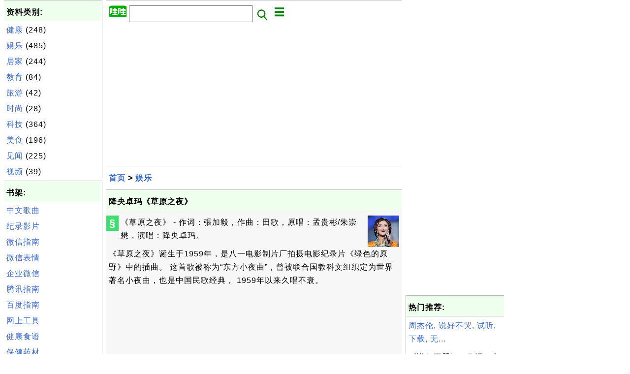

--- FILE ---
content_type: text/html; charset=UTF-8
request_url: http://wawa.fyicenter.com/1383_%E9%99%8D%E5%A4%AE%E5%8D%93%E7%8E%9B%E3%80%8A%E8%8D%89%E5%8E%9F%E4%B9%8B%E5%A4%9C%E3%80%8B.html
body_size: 7912
content:
<html><head>
<meta http-equiv="Content-Type" content="text/html; charset=utf-8"/>
<meta http-equiv="X-UA-Compatible" content="IE=edge"/>
<meta name="description" content="《草原之夜》 - 作词：張加毅，作曲：田歌，原唱：孟贵彬/朱崇懋，演唱：降央卓玛。
 

 《草原之夜》诞生于1959年，是八一电影制片厂拍摄电影纪录片《绿色的原野》中的插曲。
这首歌被称为“东方小夜曲”，曾被联合国教科文组织定为世界著名小夜曲，也是中国民"/> 
<meta name="keywords" content="哇哇网, 娱乐, 经典,见闻,娱乐,时尚"/>
<meta name="viewport" content="width=device-width,initial-scale=1.0,maximum-scale=1.0,user-scalable=0"/>
<meta name="format-detection" content="telephone=no"/>
<meta name="apple-mobile-web-app-capable" content="yes"/>
<meta name="apple-mobile-web-app-status-bar-style" content="black"/>
<meta property="og:type" content="article"/>
<meta property="og:title" content="降央卓玛《草原之夜》"/>
<meta property="og:description" content="《草原之夜》 - 作词：張加毅，作曲：田歌，原唱：孟贵彬/朱崇懋，演唱：降央卓玛。
 

 《草原之夜》诞生于1959年，是八一电影制片厂拍摄电影纪录片《绿色的原野》中的插曲。
这首歌被称为“东方小夜曲”，曾被联合国教科文组织定为世界著名小夜曲，也是中国民"/>
<meta property="og:image" content="http://wawa.fyicenter.comChinese-Songs/_icon_Jamyang-Dolma.png"/>
<link rel="stylesheet" type="text/css" href="_style.css"/>
<title>降央卓玛《草原之夜》 - 哇哇网</title>
<script>
function getCommList(id,op) {
   var req;
   if (window.XMLHttpRequest) {
      req = new XMLHttpRequest();
      req.onreadystatechange = function() {
         if (req.readyState==4 && req.status==200) {
            document.getElementById("getCommList").innerHTML=req.responseText;
         }
      }
      req.open("POST","getCommList.php?ID="+id+"&P="+op,true);
      req.setRequestHeader("Content-type","application/x-www-form-urlencoded");
      req.send("ID="+id+"&P="+op);
   }
}

function getCommForm(id,op) {
   var req;
   var str = "";
   if (op==1) str = "Submit=Submit";
   else str = "ID="+id;
   if (window.XMLHttpRequest) {
      req = new XMLHttpRequest();
      req.onreadystatechange = function() {
         if (req.readyState==4 && req.status==200) {
            getCommList(id,0);
            document.getElementById("getCommForm").innerHTML=req.responseText;
         }
      }
      req.open("POST","getCommForm.php",false);
      req.setRequestHeader("Content-type","application/x-www-form-urlencoded");
      if (frm=document.getElementById('commForm')) {
         var i;
         for (i=0; i<frm.length; i++) {
            str += '&'+frm.elements[i].name+"="+encodeURIComponent(frm.elements[i].value);
         }
      }  
      req.send(str);
   }
}

function topSwitch() {
    var y = document.getElementById("tagsTop");
    if (y.className === "r2") {
        y.className = "none";
    } else {
        y.className = "r2";
    }

    y = document.getElementById("menuTop");
    if (y.className === "r2") {
        y.className = "none";
    } else {
        y.className = "r2";
    }
}
function toggleList(toggle,list) {
  checkboxes = document.getElementsByName(list);
  for(var i=0, n=checkboxes.length;i<n;i++) {
    checkboxes[i].checked = toggle.checked;
  }
}
</script>
<script async src="//pagead2.googlesyndication.com/pagead/js/adsbygoogle.js"></script>
<script>
  (adsbygoogle = window.adsbygoogle || []).push({
    google_ad_client: "ca-pub-4844318048770734",
    enable_page_level_ads: true
  });
</script>
</head>
<body>
<div class="c1" id="left">
<div class="r2" id="links"><p class="head">资料类别:</p><p class=link><a href="/index.php?K=7">健康</a> (248)</p><p class=link><a href="/index.php?K=2">娱乐</a> (485)</p><p class=link><a href="/index.php?K=9">居家</a> (244)</p><p class=link><a href="/index.php?K=10">教育</a> (84)</p><p class=link><a href="/index.php?K=16">旅游</a> (42)</p><p class=link><a href="/index.php?K=8">时尚</a> (28)</p><p class=link><a href="/index.php?K=5">科技</a> (364)</p><p class=link><a href="/index.php?K=6">美食</a> (196)</p><p class=link><a href="/index.php?K=1">见闻</a> (225)</p><p class=link><a href="/index.php?K=15">视频</a> (39)</p></div><div class="r2" id="links">
<p class="head">书架:</p>
<p class=link><a href="1381_中文好歌曲和中国好声音.html">中文歌曲</a></p>
<p class=link><a href="1354_中国纪录片：文化，历史，地理.html">纪录影片</a></p>
<p class=link><a href="1273_微信常见问题解答.html">微信指南</a></p>
<p class=link><a href="1433_微信表情图片.html">微信表情</a></p>
<p class=link><a href="1675_企业微信常见问题解答.html">企业微信</a></p>
<p class=link><a href="1630_腾讯常见问题解答.html">腾讯指南</a></p>
<p class=link><a href="1658_百度常见问题解答.html">百度指南</a></p>
<p class=link><a href="1461_网上工具.html">网上工具</a></p>
<p class=link><a href="1992_健康食谱精选.html">健康食谱</a></p>
<p class=link><a href="1910_保健药材问题解答.html">保健药材</a></p>
<p class=link><a href="1529_食品知识和选购指南.html">食品选购</a></p>
<p class=link><a href="1344_朝鲜语学习常见问题解答.html">学朝鲜语</a></p>
</div><script async src="https://pagead2.googlesyndication.com/pagead/js/adsbygoogle.js"></script>
<!-- Wawa Vertical -->
<ins class="adsbygoogle"
     style="display:block"
     data-ad-client="ca-pub-4844318048770734"
     data-ad-slot="8026906556"
     data-ad-format="auto"
     data-full-width-responsive="true"></ins>
<script>
     (adsbygoogle = window.adsbygoogle || []).push({});
</script></div>
<div class="c1" id="center">
<div class="r2" id="header"><form action=index.php method=get><p class="tool"><a href=/index.php><img class=menu src=/_logo.png /></a>&nbsp;<input type=hidden name=K value='' /><input type=text size=25 maxlength=64 name=Q value="" /><input type=image src=/_search.png border=0 alt=Submit />&nbsp;<a href="javascript:void(0);" onclick="topSwitch()"><img class=menu src=/_menu.png></a></p></form></div><div class="none" id="tagsTop"><p class="menu"><span class=link><a href="/index.php?K=7">健康</a></span> <span class=link><a href="/index.php?K=2">娱乐</a></span> <span class=link><a href="/index.php?K=9">居家</a></span> <span class=link><a href="/index.php?K=10">教育</a></span> <span class=link><a href="/index.php?K=16">旅游</a></span> <span class=link><a href="/index.php?K=8">时尚</a></span> <span class=link><a href="/index.php?K=5">科技</a></span> <span class=link><a href="/index.php?K=6">美食</a></span> <span class=link><a href="/index.php?K=1">见闻</a></span> <span class=link><a href="/index.php?K=15">视频</a></span> </p></div><div class="none" id="menuTop"><p class="menu"><span class=link><a href=index.php>首页</a></span> <span class=link><a href=1_About.html>介绍</a></span> <span class=link><a href=?S=rank>热门</a></span> <span class=link><a href=1517_哇哇网书架.html>书架</a></span> <span class=link><a href=list.php>索引</a></span> <span class=link><a href=rss_xml.php>RSS</a></span> <span class=link><a href=atom_xml.php>Atom</a></span> </p></div><script async src="https://pagead2.googlesyndication.com/pagead/js/adsbygoogle.js"></script>
<!-- Wawa horizontal -->
<ins class="adsbygoogle"
     style="display:block"
     data-ad-client="ca-pub-4844318048770734"
     data-ad-slot="9839940857"
     data-ad-format="auto"
     data-full-width-responsive="true"></ins>
<script>
     (adsbygoogle = window.adsbygoogle || []).push({});
</script><div class=r2 id=navs><p class=navs><a href="/index.php">首页</a> > <a href="/index.php?K=2">娱乐</a></p></div><div class=r2 id=detail><p class=head>降央卓玛《草原之夜》</p><div class=user><div class=iconL>&#x00a7;</div><p><p><img class="nailR" src="/Chinese-Songs/_icon_Jamyang-Dolma.png"/>
《草原之夜》 - 作词：張加毅，作曲：田歌，原唱：孟贵彬/朱崇懋，演唱：降央卓玛。
</p>

<p>《草原之夜》诞生于1959年，是八一电影制片厂拍摄电影纪录片《绿色的原野》中的插曲。
这首歌被称为“东方小夜曲”，曾被联合国教科文组织定为世界著名小夜曲，也是中国民歌经典，
1959年以来久唱不衰。
</p>

<p><object type="application/x-shockwave-flash" data="https://www.youtube.com/v/2-RQI4cmwwE" width="480" height="270">
   <param name="movie" value="https://www.youtube.com/v/2-RQI4cmwwE"/>
</object>
</p>
<pre>来源：https://www.youtube.com/watch?v=2-RQI4cmwwE
标题：草原之夜 降央卓玛
日期：2013-09-25
播放：977,239
博主：AtChinaSchool
</pre>

<p>歌词:
</p>
<pre>美丽的景色多沉静
草原上只留下我的琴声
想给远方的姑娘写封信
可惜没有邮递员来传情
等到千丽雪消融
等到草原上送来春风
可克达拉改变了模样
姑娘就会来伴我的琴声
</pre>

<p> </p>
<p><b>⇒</b> <a href="/1384_%C3%A9%C2%99%C2%8D%C3%A5%C2%A4%C2%AE%C3%A5%C2%8D%C2%93%C3%A7%C2%8E%C2%9B%C3%A3%C2%80%C2%8A%C3%A9%C2%A9%C2%AC%C3%A5%C2%84%C2%BF%C3%A5%C2%95%C2%8A%C3%A4%C2%BD%C2%A0%C3%A6%C2%85%C2%A2%C3%A4%C2%BA%C2%9B%C3%A8%C2%B5%C2%B0%C3%A3%C2%80%C2%8B.html">降央卓玛《马儿啊你慢些走》</a></p>
<p><b>⇐</b> <a href="/1382_%C3%A9%C2%99%C2%8D%C3%A5%C2%A4%C2%AE%C3%A5%C2%8D%C2%93%C3%A7%C2%8E%C2%9B%C3%A3%C2%80%C2%8A%C3%A8%C2%A5%C2%BF%C3%A6%C2%B5%C2%B7%C3%A6%C2%83%C2%85%C3%A6%C2%AD%C2%8C%C3%A3%C2%80%C2%8B.html">降央卓玛《西海情歌》</a></p>
<p><b>⇑</b> <a href="/1380_%C3%A9%C2%99%C2%8D%C3%A5%C2%A4%C2%AE%C3%A5%C2%8D%C2%93%C3%A7%C2%8E%C2%9B.html">降央卓玛</a></p>
<p><b>⇑⇑</b> <a href="/1381_%C3%A4%C2%B8%C2%AD%C3%A6%C2%96%C2%87%C3%A5%C2%A5%C2%BD%C3%A6%C2%AD%C2%8C%C3%A6%C2%9B%C2%B2%C3%A5%C2%92%C2%8C%C3%A4%C2%B8%C2%AD%C3%A5%C2%9B%C2%BD%C3%A5%C2%A5%C2%BD%C3%A5%C2%A3%C2%B0%C3%A9%C2%9F%C2%B3.html">中文好歌曲和中国好声音</a></p></p></div><p class=note>&#x270d;: 哇哇网</p><script async src="https://pagead2.googlesyndication.com/pagead/js/adsbygoogle.js"></script>
<ins class="adsbygoogle"
     style="display:block; text-align:center;"
     data-ad-layout="in-article"
     data-ad-format="fluid"
     data-ad-client="ca-pub-4844318048770734"
     data-ad-slot="4826028147"></ins>
<script>
     (adsbygoogle = window.adsbygoogle || []).push({});
</script><p class=note>2017-03-07, 1737&#x1f525;, 0&#x1F4AC;</p></div><div id=getCommForm><script language=JavaScript>getCommForm(1383);</script></div><div id=getCommList><script language=JavaScript>getCommList(1383,0);</script></div><div class=r2 id=related><p class=head>相关资料:</p><div class=r2 id=item><p class=item><a href='1387_%E9%82%93%E4%B8%BD%E5%90%9B.html'><img class=nailL src='Chinese-Songs/_icon_Teresa-Teng.png' /><span class=head>邓丽君</span><br/><span class=body>鄧麗君(dèng lì jūn)，英文：Teresa Teng，日文：テレサ・テン，1953年1月29日－1995 年5月8日，本名鄧麗筠，生於臺灣雲林，是二十世紀後半葉最富盛名的亞洲歌壇 巨星，也是華語樂壇上知名度最高的華人女歌手。鄧麗君的歌聲風靡整個華 人世界，她是中國大陸在改革開放之後，流行音樂成長最重要的啟蒙者之一， 她的歌曲不但維繫了全世界華人的同胞情懷，她更是... </span></a> <span class=userF>2017-04-08, &#x223c;5067&#x1f525;, 0&#x1F4AC;</span></p></div>
<div class=r2 id=item><script async src="https://pagead2.googlesyndication.com/pagead/js/adsbygoogle.js"></script>
<ins class="adsbygoogle"
     style="display:block"
     data-ad-format="fluid"
     data-ad-layout-key="-h1-2b+2-2s+ls"
     data-ad-client="ca-pub-4844318048770734"
     data-ad-slot="6330681505"></ins>
<script>
     (adsbygoogle = window.adsbygoogle || []).push({});
</script></div>
<div class=r2 id=item><p class=item><a href='1381_%E4%B8%AD%E6%96%87%E5%A5%BD%E6%AD%8C%E6%9B%B2%E5%92%8C%E4%B8%AD%E5%9B%BD%E5%A5%BD%E5%A3%B0%E9%9F%B3.html'><img class=nailL src='Chinese-Songs/_icon_Chinese-Songs.png' /><span class=head>中文好歌曲和中国好声音</span><br/><span class=body>赵雷 赵雷, 成都, 2016, 试听, 下载, 无损 赵雷, 南方姑娘, 2011, 试听, 下载, 无损 降央卓玛 降央卓玛, 西海情歌, 2014, 试听, 下载, 无损 降央卓玛, 西海情歌, 2015, YouTube, CCTV 降央卓玛《草原之夜》 降央卓玛《马儿啊你慢些走》 降央卓玛《草原夜色美》 降央卓玛《鸿雁》 降央卓玛《天堂》 降央卓玛《呼伦贝尔大草原》 降央卓玛, 美丽的草原我的家, 20... </span></a> <span class=userF>2017-03-07, &#x223c;4865&#x1f525;, 0&#x1F4AC;</span></p></div>
<div class=r2 id=item><p class=item><a href='1388_%E7%AB%A5%E4%B8%BD.html'><img class=nailL src='Chinese-Songs/_icon_Tong-Li.png' /><span class=head>童丽</span><br/><span class=body>童丽(tóng lì)，是中国大陆流行音乐歌手，她生于安徽省马鞍山市， 用中国民歌传统唱法并柔和现代流行音乐的气声，主要翻唱邓丽君、 蔡琴，以及30年代、40年代等老歌，嗓音甜美，温柔如水，意蕴醇厚， 有一股浓郁的怀旧风格。2005年出版第一张专辑《对着唱》，2008年5月出版第24 张专辑《爱在何方》童丽《红梅赞》 童丽《花好月圆》 童丽《... </span></a> <span class=userF>2017-06-16, &#x223c;3881&#x1f525;, 0&#x1F4AC;</span></p></div>
<div class=r2 id=item><p class=item><a href='1385_%E9%82%93%E4%B8%BD%E5%90%9B%E3%80%8A%E5%B0%8F%E5%9F%8E%E6%95%85%E4%BA%8B%E3%80%8B-1979.html'><img class=nailL src='Chinese-Songs/_icon_Teresa-Teng.png' /><span class=head>邓丽君《小城故事》 - 1979</span><br/><span class=body>《小城故事》 - 作词：莊奴，作曲：翁清溪，原唱：邓丽君，演唱：邓丽君，197 9。《小城故事》為1979年同名電影《小城故事》之主題曲，原主唱 者為鄧麗君。《小城故事》不但是鄧麗君的重要代表作之一，它在華人世界中亦享 有極高的知名度和傳唱度。在线试听： 、 会员下载： 《小城故事》 歌词: 小城故事多 充满喜和乐 若是你到小城来 收获特别多... </span></a> <span class=userF>2020-12-06, &#x223c;2609&#x1f525;, 0&#x1F4AC;</span></p></div>
<div class=r2 id=item><p class=item><a href='1382_%E9%99%8D%E5%A4%AE%E5%8D%93%E7%8E%9B_%E8%A5%BF%E6%B5%B7%E6%83%85%E6%AD%8C_2014_%E8%AF%95%E5%90%AC_%E4%B8%8B%E8%BD%BD_%E6%97%A0%E6%8D%9F.html'><img class=nailL src='Chinese-Songs/_icon_Jamyang-Dolma.png' /><span class=head>降央卓玛, 西海情歌, 2014, 试听, 下载, 无损</span><br/><span class=body>《西海情歌》 - 作词：刀郎，作曲：刀郎，原唱：刀郎，演唱：降央卓玛。 在线试听： 、 会员下载： 《西海情歌》   ⇒ 降央卓玛, 西海情歌, 2015, YouTube, CCTV ⇐ 降央卓玛 ⇑ 降央卓玛 ⇑⇑ 中文好歌曲和中国好声音 </span></a> <span class=userF>2017-03-07, &#x223c;2407&#x1f525;, 0&#x1F4AC;</span></p></div>
<div class=r2 id=item><p class=item><a href='1384_%E9%99%8D%E5%A4%AE%E5%8D%93%E7%8E%9B%E3%80%8A%E9%A9%AC%E5%84%BF%E5%95%8A%E4%BD%A0%E6%85%A2%E4%BA%9B%E8%B5%B0%E3%80%8B.html'><img class=nailL src='Chinese-Songs/_icon_Jamyang-Dolma.png' /><span class=head>降央卓玛《马儿啊你慢些走》</span><br/><span class=body>《马儿啊你慢些走》 - 作词：李鉴尧，作曲：生茂，原唱：马玉涛，演唱：降央卓玛。 1961年，云南作家李鉴尧到西双版纳州传达中央文艺工作指示， 在这里，他深入生活，进行了短期的采风活动。美丽的西双版纳景致和人们向 上的生活和精神面貌，极大地感染了他，在很短时间里，他便写出一组《西双版纳诗钞》， 这其中有一首短诗，就是《马... </span></a> <span class=userF>2017-03-07, &#x223c;1976&#x1f525;, 0&#x1F4AC;</span></p></div>
<div class=r2 id=item><p class=item><a href='1386_%E9%99%8D%E5%A4%AE%E5%8D%93%E7%8E%9B%E3%80%8A%E8%8D%89%E5%8E%9F%E5%A4%9C%E8%89%B2%E7%BE%8E%E3%80%8B.html'><img class=nailL src='Chinese-Songs/_icon_Jamyang-Dolma.png' /><span class=head>降央卓玛《草原夜色美》</span><br/><span class=body>《草原夜色美》 - 作词：白洁，作曲：王和声，原唱：德德玛，演唱：降央卓玛。 《草原夜色美》歌曲旋律流畅，意境优美，唱腔柔甜，声音具有张力 ，带人进入开阔的空间。这首戨描写了草原夜色的壮观景像，歌声浑厚·深 沉·激越，展示草原牧民以大自然为背景的风光写照；德德玛的代表作品之一， 收录在专辑《红雨伞》中。 来源：https://www.youtube.com/wat ch?v=cWkVXIYeI68标题：草原夜色美 - 降央卓玛 20... </span></a> <span class=userF>2017-04-08, &#x223c;1869&#x1f525;, 0&#x1F4AC;</span></p></div>
<div class=r2 id=item><p class=item><a href='1380_%E9%99%8D%E5%A4%AE%E5%8D%93%E7%8E%9B.html'><img class=nailL src='Chinese-Songs/_icon_Jamyang-Dolma.png' /><span class=head>降央卓玛</span><br/><span class=body>降央卓玛(jiàng yāng zhuō mǎ)，藏文名：འཇམ་དབྱངས་སྒྲོལ་མ，Jamy angDolma，汉文名：张文秀， 1984年2月1日生，藏族，四川省甘孜藏族自治州德格县人，毕 业于四川音乐学院、解放军艺术学院，擅长中国民族音乐。降央卓玛被誉为“唱藏歌的德德玛”。 降央卓玛, 西海情歌, 2014, 试听, 下载, 无损 降央卓玛, 西海情歌, 2015, YouTube... </span></a> <span class=userF>2017-03-07, &#x223c;1796&#x1f525;, 0&#x1F4AC;</span></p></div>
<div class=r2 id=item><p class=item><a href='1383_%E9%99%8D%E5%A4%AE%E5%8D%93%E7%8E%9B%E3%80%8A%E8%8D%89%E5%8E%9F%E4%B9%8B%E5%A4%9C%E3%80%8B.html'><img class=nailL src='Chinese-Songs/_icon_Jamyang-Dolma.png' /><span class=head>降央卓玛《草原之夜》</span><br/><span class=body>《草原之夜》 - 作词：張加毅，作曲：田歌，原唱：孟贵彬/朱崇懋，演唱：降央卓 玛。《草原之夜》诞生于1959年，是八一电影制片厂拍摄电影纪录片 《绿色的原野》中的插曲。这首歌被称为“东方小夜曲”，曾被联合国教科文组织定为世界著名 小夜曲，也是中国民歌经典，1959年以来久唱不衰。 来源：https://www.youtube.com/wat ch?v=2-RQI4cmwwE标题：草原之夜 降央卓玛 ... </span></a> <span class=userF>2017-03-07, &#x223c;1738&#x1f525;, 0&#x1F4AC;</span></p></div>
<div class=r2 id=item><p class=item><a href='1377_%E6%9C%9D%E9%B2%9C%E8%AF%AD%E5%8D%95%E8%AF%8D%E5%92%8C%E9%9F%B3%E8%8A%82%E4%B9%A6%E5%86%99%E7%BB%93%E6%9E%84.html'><img class=nailL src='Korean/_icon_Korean.png' /><span class=head>朝鲜语单词和音节书写结构</span><br/><span class=body>朝鲜语单词和音节书写结构有什么规律？ 朝鲜语单词和音节书写结构以下几个基本规律： 1. 单词是由一个或多个音节组成的。例如： “소”这个单词是由一个音节组成的， “아이”这个单词是由两个音节组成的， “어머니”这个单词是由三个音节组成的。 2. 一个音节一般由初声辅音（声母），中声元音（韵头）和终声辅音（ 韵尾）三個部分組...</span></a> <span class=userF>2017-02-28, &#x223c;1208&#x1f525;, 0&#x1F4AC;</span></p></div>
</div><script async src="https://pagead2.googlesyndication.com/pagead/js/adsbygoogle.js"></script>
<!-- Wawa horizontal -->
<ins class="adsbygoogle"
     style="display:block"
     data-ad-client="ca-pub-4844318048770734"
     data-ad-slot="9839940857"
     data-ad-format="auto"
     data-full-width-responsive="true"></ins>
<script>
     (adsbygoogle = window.adsbygoogle || []).push({});
</script><div class="r2" id="tags"><p class="menu"><span class=link><a href="/index.php?K=7">健康</a></span> <span class=link><a href="/index.php?K=2">娱乐</a></span> <span class=link><a href="/index.php?K=9">居家</a></span> <span class=link><a href="/index.php?K=10">教育</a></span> <span class=link><a href="/index.php?K=16">旅游</a></span> <span class=link><a href="/index.php?K=8">时尚</a></span> <span class=link><a href="/index.php?K=5">科技</a></span> <span class=link><a href="/index.php?K=6">美食</a></span> <span class=link><a href="/index.php?K=1">见闻</a></span> <span class=link><a href="/index.php?K=15">视频</a></span> </p></div><div class="r2" id="menu"><p class="menu"><span class=link><a href=index.php>首页</a></span> <span class=link><a href=1_About.html>介绍</a></span> <span class=link><a href=?S=rank>热门</a></span> <span class=link><a href=1517_哇哇网书架.html>书架</a></span> <span class=link><a href=list.php>索引</a></span> <span class=link><a href=rss_xml.php>RSS</a></span> <span class=link><a href=atom_xml.php>Atom</a></span> </p></div><div class="r2" id="footer"><p class=foot>&#169; 2026 哇哇网(wawa.fyicenter.com), 版权所有</p><p class=foot>All rights in the contents of this web site are reserved by the individual author. fyicenter.com does not guarantee the truthfulness, accuracy, or reliability of any contents.</p></div></div>
<div class="c1" id="right">
<script async src="https://pagead2.googlesyndication.com/pagead/js/adsbygoogle.js"></script>
<!-- Wawa Vertical -->
<ins class="adsbygoogle"
     style="display:block"
     data-ad-client="ca-pub-4844318048770734"
     data-ad-slot="8026906556"
     data-ad-format="auto"
     data-full-width-responsive="true"></ins>
<script>
     (adsbygoogle = window.adsbygoogle || []).push({});
</script><div class=r2 id=hot><p class="head">热门推荐:</p></div><div class=r2 id=hot><p class=link><a href='1730_%E5%91%A8%E6%9D%B0%E4%BC%A6_%E8%AF%B4%E5%A5%BD%E4%B8%8D%E5%93%AD_%E8%AF%95%E5%90%AC_%E4%B8%8B%E8%BD%BD_%E6%97%A0%E6%8D%9F.html'>周杰伦, 说好不哭, 试听, 下载, 无...</a></p><p class=text>《说好不哭》 - 作词：方文山，作曲：周杰伦，原唱：周杰伦。 在线试听： 、 会员下载： 《说好不哭》   ⇒ 周杰伦《青花瓷... </p></div><div class=r2 id=hot><p class=link><a href='650_%E9%BA%BB%E5%B7%9E%E5%85%AB%E5%A4%A7%E4%BA%BA%E6%B0%94%E5%86%9C%E5%BA%84%EF%BC%9B%E5%A5%BD%E6%9E%9C%E5%AD%90%E6%91%98%E4%B8%8D%E5%81%9C.html'>麻州八大人气农庄；好果子摘不停...</a></p><p class=text>1号农庄：Tougas Family Farm 234 Ball St Northboro, MA 01532 508-393-6406 http://www.tougasfarm.co m/pick...</p></div><div class=r2 id=hot><p class=link><a href='1505_%E6%9D%8E%E5%A8%9C_%E9%BB%83%E5%9C%9F%E9%AB%98%E5%9D%A1_2008_YouTube.html'>李娜, 黃土高坡, 2008, YouT...</a></p><p class=text>《黃土高坡》 - 作词：陈哲，作曲：苏越，原唱：张静林，演唱：李娜 。来源：https://www.youtube.c om/watch?v=TcQb6iF1...</p></div><div class=r2 id=hot><p class=link><a href='1202_%E6%A4%8D%E7%89%A9%E7%94%9F%E9%95%BF%E9%9C%80%E8%A6%81%E4%BB%80%E4%B9%88%E8%90%A5%E5%85%BB%EF%BC%9F.html'>植物生长需要什么营养？...</a></p><p class=text>专家告诉我们：花木生长发育需要从土壤中吸收几十种 化学元素作为养料，但对氮、磷、钾的需要量要比土壤 的供应量大...</p></div><div class=r2 id=hot><p class=link><a href='1549_%E2%80%9C%E9%87%91%E6%B5%B7%E6%9E%97%E2%80%9D-%E6%B5%B7%E5%B8%A6.html'>“金海林” - 海带...</a></p><p class=text>“金海林”海带是由哪家公司生产的？ “金海林”海带是由福州海林食品有限公司生产的。 福州海林食品有限公司... </p></div></div>
</body></html>


--- FILE ---
content_type: text/html; charset=UTF-8
request_url: http://wawa.fyicenter.com/getCommForm.php
body_size: 460
content:
<div class=r2 id=commFormDiv><form id=commForm><p class=head>我来说几句:</p><p class=text><input type=hidden name=ID value=1383><input type=hidden name=Q value="uTX0xaMZgdGxQkjegZjFDA==">请说点有意义的，多谢！ &#x263A;<br/><textarea name=Comment rows=5 wrap=virtual></textarea><p/><p class=text>称呼: <input type=text size=23 maxlength=32 name=Author value=""></p><p class=text>假设(a,b)=(9,3)，问a&#x002B;b等于多少？ <input type=text size=3 maxlength=10 name=A></p><p class=text>(请填写全部栏目。) <button type=button onclick='getCommForm(1383,1);'>提交</button></p></form></div>

--- FILE ---
content_type: text/html; charset=utf-8
request_url: https://www.google.com/recaptcha/api2/aframe
body_size: 267
content:
<!DOCTYPE HTML><html><head><meta http-equiv="content-type" content="text/html; charset=UTF-8"></head><body><script nonce="Z1lVnHzUYLiLdaV2CJP5Yg">/** Anti-fraud and anti-abuse applications only. See google.com/recaptcha */ try{var clients={'sodar':'https://pagead2.googlesyndication.com/pagead/sodar?'};window.addEventListener("message",function(a){try{if(a.source===window.parent){var b=JSON.parse(a.data);var c=clients[b['id']];if(c){var d=document.createElement('img');d.src=c+b['params']+'&rc='+(localStorage.getItem("rc::a")?sessionStorage.getItem("rc::b"):"");window.document.body.appendChild(d);sessionStorage.setItem("rc::e",parseInt(sessionStorage.getItem("rc::e")||0)+1);localStorage.setItem("rc::h",'1769136278772');}}}catch(b){}});window.parent.postMessage("_grecaptcha_ready", "*");}catch(b){}</script></body></html>